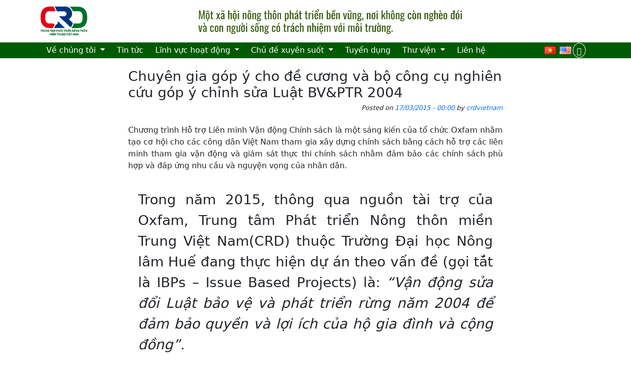

--- FILE ---
content_type: text/html; charset=UTF-8
request_url: https://backup.crdvietnam.org/vi/chuyen-gia-gop-y-cho-de-cuong-va-bo-cong-cu-nghien-cuu-gop-y-chinh-sua-luat-bvptr-2004/
body_size: 11103
content:
<!DOCTYPE html>
<html lang="vi">

<head>
	<meta charset="UTF-8">
	<meta name="viewport" content="width=device-width, initial-scale=1, shrink-to-fit=no">
		<title>Chuyên gia góp ý cho đề cương và bộ công cụ nghiên cứu góp ý chỉnh sửa Luật BV&#038;PTR 2004 &#8211; CRD Vietnam</title>
<meta name='robots' content='max-image-preview:large' />
	<style>img:is([sizes="auto" i], [sizes^="auto," i]) { contain-intrinsic-size: 3000px 1500px }</style>
	<link rel='dns-prefetch' href='//crdvietnam.org' />
<link rel="alternate" type="application/rss+xml" title="CRD Vietnam &raquo; Feed" href="https://crdvietnam.org/vi/feed/" />
<link rel="alternate" type="application/rss+xml" title="CRD Vietnam &raquo; Comments Feed" href="https://crdvietnam.org/vi/comments/feed/" />
<link rel="alternate" type="application/rss+xml" title="CRD Vietnam &raquo; Chuyên gia góp ý cho đề cương và bộ công cụ nghiên cứu góp ý chỉnh sửa Luật BV&#038;PTR 2004 Comments Feed" href="https://crdvietnam.org/vi/chuyen-gia-gop-y-cho-de-cuong-va-bo-cong-cu-nghien-cuu-gop-y-chinh-sua-luat-bvptr-2004/feed/" />
<script>
window._wpemojiSettings = {"baseUrl":"https:\/\/s.w.org\/images\/core\/emoji\/15.0.3\/72x72\/","ext":".png","svgUrl":"https:\/\/s.w.org\/images\/core\/emoji\/15.0.3\/svg\/","svgExt":".svg","source":{"concatemoji":"https:\/\/crdvietnam.org\/wp-includes\/js\/wp-emoji-release.min.js?ver=6.7.4"}};
/*! This file is auto-generated */
!function(i,n){var o,s,e;function c(e){try{var t={supportTests:e,timestamp:(new Date).valueOf()};sessionStorage.setItem(o,JSON.stringify(t))}catch(e){}}function p(e,t,n){e.clearRect(0,0,e.canvas.width,e.canvas.height),e.fillText(t,0,0);var t=new Uint32Array(e.getImageData(0,0,e.canvas.width,e.canvas.height).data),r=(e.clearRect(0,0,e.canvas.width,e.canvas.height),e.fillText(n,0,0),new Uint32Array(e.getImageData(0,0,e.canvas.width,e.canvas.height).data));return t.every(function(e,t){return e===r[t]})}function u(e,t,n){switch(t){case"flag":return n(e,"\ud83c\udff3\ufe0f\u200d\u26a7\ufe0f","\ud83c\udff3\ufe0f\u200b\u26a7\ufe0f")?!1:!n(e,"\ud83c\uddfa\ud83c\uddf3","\ud83c\uddfa\u200b\ud83c\uddf3")&&!n(e,"\ud83c\udff4\udb40\udc67\udb40\udc62\udb40\udc65\udb40\udc6e\udb40\udc67\udb40\udc7f","\ud83c\udff4\u200b\udb40\udc67\u200b\udb40\udc62\u200b\udb40\udc65\u200b\udb40\udc6e\u200b\udb40\udc67\u200b\udb40\udc7f");case"emoji":return!n(e,"\ud83d\udc26\u200d\u2b1b","\ud83d\udc26\u200b\u2b1b")}return!1}function f(e,t,n){var r="undefined"!=typeof WorkerGlobalScope&&self instanceof WorkerGlobalScope?new OffscreenCanvas(300,150):i.createElement("canvas"),a=r.getContext("2d",{willReadFrequently:!0}),o=(a.textBaseline="top",a.font="600 32px Arial",{});return e.forEach(function(e){o[e]=t(a,e,n)}),o}function t(e){var t=i.createElement("script");t.src=e,t.defer=!0,i.head.appendChild(t)}"undefined"!=typeof Promise&&(o="wpEmojiSettingsSupports",s=["flag","emoji"],n.supports={everything:!0,everythingExceptFlag:!0},e=new Promise(function(e){i.addEventListener("DOMContentLoaded",e,{once:!0})}),new Promise(function(t){var n=function(){try{var e=JSON.parse(sessionStorage.getItem(o));if("object"==typeof e&&"number"==typeof e.timestamp&&(new Date).valueOf()<e.timestamp+604800&&"object"==typeof e.supportTests)return e.supportTests}catch(e){}return null}();if(!n){if("undefined"!=typeof Worker&&"undefined"!=typeof OffscreenCanvas&&"undefined"!=typeof URL&&URL.createObjectURL&&"undefined"!=typeof Blob)try{var e="postMessage("+f.toString()+"("+[JSON.stringify(s),u.toString(),p.toString()].join(",")+"));",r=new Blob([e],{type:"text/javascript"}),a=new Worker(URL.createObjectURL(r),{name:"wpTestEmojiSupports"});return void(a.onmessage=function(e){c(n=e.data),a.terminate(),t(n)})}catch(e){}c(n=f(s,u,p))}t(n)}).then(function(e){for(var t in e)n.supports[t]=e[t],n.supports.everything=n.supports.everything&&n.supports[t],"flag"!==t&&(n.supports.everythingExceptFlag=n.supports.everythingExceptFlag&&n.supports[t]);n.supports.everythingExceptFlag=n.supports.everythingExceptFlag&&!n.supports.flag,n.DOMReady=!1,n.readyCallback=function(){n.DOMReady=!0}}).then(function(){return e}).then(function(){var e;n.supports.everything||(n.readyCallback(),(e=n.source||{}).concatemoji?t(e.concatemoji):e.wpemoji&&e.twemoji&&(t(e.twemoji),t(e.wpemoji)))}))}((window,document),window._wpemojiSettings);
</script>
<style id='wp-emoji-styles-inline-css'>

	img.wp-smiley, img.emoji {
		display: inline !important;
		border: none !important;
		box-shadow: none !important;
		height: 1em !important;
		width: 1em !important;
		margin: 0 0.07em !important;
		vertical-align: -0.1em !important;
		background: none !important;
		padding: 0 !important;
	}
</style>
<link rel='stylesheet' id='wp-components-css' href='https://crdvietnam.org/wp-includes/css/dist/components/style.min.css?ver=6.7.4' media='all' />
<link rel='stylesheet' id='wp-preferences-css' href='https://crdvietnam.org/wp-includes/css/dist/preferences/style.min.css?ver=6.7.4' media='all' />
<link rel='stylesheet' id='wp-block-editor-css' href='https://crdvietnam.org/wp-includes/css/dist/block-editor/style.min.css?ver=6.7.4' media='all' />
<link rel='stylesheet' id='wp-reusable-blocks-css' href='https://crdvietnam.org/wp-includes/css/dist/reusable-blocks/style.min.css?ver=6.7.4' media='all' />
<link rel='stylesheet' id='wp-patterns-css' href='https://crdvietnam.org/wp-includes/css/dist/patterns/style.min.css?ver=6.7.4' media='all' />
<link rel='stylesheet' id='wp-editor-css' href='https://crdvietnam.org/wp-includes/css/dist/editor/style.min.css?ver=6.7.4' media='all' />
<link rel='stylesheet' id='block-robo-gallery-style-css-css' href='https://crdvietnam.org/wp-content/plugins/robo-gallery/includes/extensions/block/dist/blocks.style.build.css?ver=3.2.11' media='all' />
<style id='classic-theme-styles-inline-css'>
/*! This file is auto-generated */
.wp-block-button__link{color:#fff;background-color:#32373c;border-radius:9999px;box-shadow:none;text-decoration:none;padding:calc(.667em + 2px) calc(1.333em + 2px);font-size:1.125em}.wp-block-file__button{background:#32373c;color:#fff;text-decoration:none}
</style>
<link rel='stylesheet' id='wpdm-fonticon-css' href='https://crdvietnam.org/wp-content/plugins/download-manager/assets/wpdm-iconfont/css/wpdm-icons.css?ver=6.7.4' media='all' />
<link rel='stylesheet' id='wpdm-front-css' href='https://crdvietnam.org/wp-content/plugins/download-manager/assets/css/front.min.css?ver=6.7.4' media='all' />
<link rel='stylesheet' id='ivory-search-styles-css' href='https://crdvietnam.org/wp-content/plugins/add-search-to-menu/public/css/ivory-search.min.css?ver=5.5' media='all' />
<link rel='stylesheet' id='style-css' href='https://crdvietnam.org/wp-content/themes/crd/style.css?ver=3.6.3' media='all' />
<link rel='stylesheet' id='main-css' href='https://crdvietnam.org/wp-content/themes/crd/build/main.css?ver=3.6.3' media='all' />
<script src="https://crdvietnam.org/wp-includes/js/jquery/jquery.min.js?ver=3.7.1" id="jquery-core-js"></script>
<script src="https://crdvietnam.org/wp-includes/js/jquery/jquery-migrate.min.js?ver=3.4.1" id="jquery-migrate-js"></script>
<script src="https://crdvietnam.org/wp-content/plugins/download-manager/assets/js/wpdm.min.js?ver=6.7.4" id="wpdm-frontend-js-js"></script>
<script id="wpdm-frontjs-js-extra">
var wpdm_url = {"home":"https:\/\/crdvietnam.org\/","site":"https:\/\/crdvietnam.org\/","ajax":"https:\/\/crdvietnam.org\/wp-admin\/admin-ajax.php"};
var wpdm_js = {"spinner":"<i class=\"wpdm-icon wpdm-sun wpdm-spin\"><\/i>","client_id":"62432d575829eb4e9447e0a4a567842c"};
var wpdm_strings = {"pass_var":"Password Verified!","pass_var_q":"Please click following button to start download.","start_dl":"Start Download"};
</script>
<script src="https://crdvietnam.org/wp-content/plugins/download-manager/assets/js/front.min.js?ver=3.3.19" id="wpdm-frontjs-js"></script>
<link rel="https://api.w.org/" href="https://crdvietnam.org/wp-json/" /><link rel="alternate" title="JSON" type="application/json" href="https://crdvietnam.org/wp-json/wp/v2/posts/314" /><link rel="EditURI" type="application/rsd+xml" title="RSD" href="https://crdvietnam.org/xmlrpc.php?rsd" />
<meta name="generator" content="WordPress 6.7.4" />
<link rel="canonical" href="https://crdvietnam.org/vi/chuyen-gia-gop-y-cho-de-cuong-va-bo-cong-cu-nghien-cuu-gop-y-chinh-sua-luat-bvptr-2004/" />
<link rel='shortlink' href='https://crdvietnam.org/?p=314' />
<link rel="alternate" title="oEmbed (JSON)" type="application/json+oembed" href="https://crdvietnam.org/wp-json/oembed/1.0/embed?url=https%3A%2F%2Fcrdvietnam.org%2Fvi%2Fchuyen-gia-gop-y-cho-de-cuong-va-bo-cong-cu-nghien-cuu-gop-y-chinh-sua-luat-bvptr-2004%2F" />
<link rel="alternate" title="oEmbed (XML)" type="text/xml+oembed" href="https://crdvietnam.org/wp-json/oembed/1.0/embed?url=https%3A%2F%2Fcrdvietnam.org%2Fvi%2Fchuyen-gia-gop-y-cho-de-cuong-va-bo-cong-cu-nghien-cuu-gop-y-chinh-sua-luat-bvptr-2004%2F&#038;format=xml" />
<meta name="generator" content="WordPress Download Manager 3.3.19" />
                <style>
        /* WPDM Link Template Styles */        </style>
                <style>

            :root {
                --color-primary: #4a8eff;
                --color-primary-rgb: 74, 142, 255;
                --color-primary-hover: #5998ff;
                --color-primary-active: #3281ff;
                --color-secondary: #6c757d;
                --color-secondary-rgb: 108, 117, 125;
                --color-secondary-hover: #6c757d;
                --color-secondary-active: #6c757d;
                --color-success: #018e11;
                --color-success-rgb: 1, 142, 17;
                --color-success-hover: #0aad01;
                --color-success-active: #0c8c01;
                --color-info: #2CA8FF;
                --color-info-rgb: 44, 168, 255;
                --color-info-hover: #2CA8FF;
                --color-info-active: #2CA8FF;
                --color-warning: #FFB236;
                --color-warning-rgb: 255, 178, 54;
                --color-warning-hover: #FFB236;
                --color-warning-active: #FFB236;
                --color-danger: #ff5062;
                --color-danger-rgb: 255, 80, 98;
                --color-danger-hover: #ff5062;
                --color-danger-active: #ff5062;
                --color-green: #30b570;
                --color-blue: #0073ff;
                --color-purple: #8557D3;
                --color-red: #ff5062;
                --color-muted: rgba(69, 89, 122, 0.6);
                --wpdm-font: "Sen", -apple-system, BlinkMacSystemFont, "Segoe UI", Roboto, Helvetica, Arial, sans-serif, "Apple Color Emoji", "Segoe UI Emoji", "Segoe UI Symbol";
            }

            .wpdm-download-link.btn.btn-primary {
                border-radius: 4px;
            }


        </style>
        			<style type="text/css">
					.is-form-id-4363 .is-search-submit:focus,
			.is-form-id-4363 .is-search-submit:hover,
			.is-form-id-4363 .is-search-submit,
            .is-form-id-4363 .is-search-icon {
			color: #1e73be !important;            background-color: #1e73be !important;            border-color: #1e73be !important;			}
                        	.is-form-id-4363 .is-search-submit path {
					fill: #1e73be !important;            	}
            			.is-form-id-4363 .is-search-input::-webkit-input-placeholder {
			    color: #1fad00 !important;
			}
			.is-form-id-4363 .is-search-input:-moz-placeholder {
			    color: #1fad00 !important;
			    opacity: 1;
			}
			.is-form-id-4363 .is-search-input::-moz-placeholder {
			    color: #1fad00 !important;
			    opacity: 1;
			}
			.is-form-id-4363 .is-search-input:-ms-input-placeholder {
			    color: #1fad00 !important;
			}
                        			.is-form-style-1.is-form-id-4363 .is-search-input:focus,
			.is-form-style-1.is-form-id-4363 .is-search-input:hover,
			.is-form-style-1.is-form-id-4363 .is-search-input,
			.is-form-style-2.is-form-id-4363 .is-search-input:focus,
			.is-form-style-2.is-form-id-4363 .is-search-input:hover,
			.is-form-style-2.is-form-id-4363 .is-search-input,
			.is-form-style-3.is-form-id-4363 .is-search-input:focus,
			.is-form-style-3.is-form-id-4363 .is-search-input:hover,
			.is-form-style-3.is-form-id-4363 .is-search-input,
			.is-form-id-4363 .is-search-input:focus,
			.is-form-id-4363 .is-search-input:hover,
			.is-form-id-4363 .is-search-input {
                                color: #1fad00 !important;                                border-color: #1fad00 !important;                                background-color: #ffffff !important;			}
                        			</style>
		</head>


<body class="post-template-default single single-post postid-314 single-format-standard crd">

	
	<a href="#main" class="visually-hidden-focusable">Skip to main content</a>

	<div id="wrapper">
		<header>
			<div class="container">
				<div class="logo-banner">
					
				<a class="navbar-brand" href="https://crdvietnam.org/vi/trang-chu" title="CRD Vietnam" rel="home">
											<img src="https://crdvietnam.org/wp-content/uploads/2018/12/crd-logo-vi.png" alt="CRD Vietnam" />
						<!-- <img src="https://crdvietnam.org/wp-content/uploads/2018/12/crd-logo-vi.png" alt="CRD Vietnam" /> -->
									</a>
									<div class="banner">
						<img src="https://crdvietnam.org/wp-content/uploads/2025/08/Untitled-1-1.png" alt="CRD Vietnam" />
					</div>
				
				</div>
			</div>
				<nav id="header" class="navbar navbar-expand-lg navbar-dark">



			<div class="container">
					<button class="navbar-toggler" type="button" data-bs-toggle="collapse" data-bs-target="#navbar" aria-controls="navbar" aria-expanded="false" aria-label="Toggle navigation">
						<span class="navbar-toggler-icon"></span>
					</button>
					<ul class="crd-lang-switcher mobile">
							<li class="lang-item lang-item-2 lang-item-vi current-lang lang-item-first"><a  lang="vi" hreflang="vi" href="https://crdvietnam.org/vi/chuyen-gia-gop-y-cho-de-cuong-va-bo-cong-cu-nghien-cuu-gop-y-chinh-sua-luat-bvptr-2004/"><img src="[data-uri]" alt="Tiếng Việt" width="16" height="11" style="width: 16px; height: 11px;" /></a></li>
	<li class="lang-item lang-item-5 lang-item-en no-translation"><a  lang="en-US" hreflang="en-US" href="https://crdvietnam.org/en/home/"><img src="[data-uri]" alt="English" width="16" height="11" style="width: 16px; height: 11px;" /></a></li>
					</ul>

					<div id="navbar" class="collapse navbar-collapse">
						<ul id="menu-main-menu" class="navbar-nav me-auto"><li itemscope="itemscope" itemtype="https://www.schema.org/SiteNavigationElement" id="menu-item-1651" class="menu-item menu-item-type-post_type menu-item-object-page menu-item-has-children nav-item menu-item-1651 dropdown"><a title="Về chúng tôi" role="menuitem" href="#" data-bs-toggle="dropdown" class="nav-link dropdown-toggle" aria-expanded="false">Về chúng tôi <span class="caret"></span></a><ul role="menu" class="dropdown-menu"><li itemscope="itemscope" itemtype="https://www.schema.org/SiteNavigationElement" id="menu-item-947" class="menu-item menu-item-type-post_type menu-item-object-page menu-item-947"><a title="Giới thiệu" role="menuitem" href="https://crdvietnam.org/vi/gioi-thieu/" class="dropdown-item">Giới thiệu</a></li>
<li itemscope="itemscope" itemtype="https://www.schema.org/SiteNavigationElement" id="menu-item-982" class="menu-item menu-item-type-post_type menu-item-object-page menu-item-982"><a title="Cơ cấu tổ chức" role="menuitem" href="https://crdvietnam.org/vi/gioi-thieu/co-cau-to-chuc/" class="dropdown-item">Cơ cấu tổ chức</a></li>
<li itemscope="itemscope" itemtype="https://www.schema.org/SiteNavigationElement" id="menu-item-981" class="menu-item menu-item-type-post_type menu-item-object-page menu-item-981"><a title="Nhân sự" role="menuitem" href="https://crdvietnam.org/vi/gioi-thieu/nhan-su/" class="dropdown-item">Nhân sự</a></li>
<li itemscope="itemscope" itemtype="https://www.schema.org/SiteNavigationElement" id="menu-item-1654" class="menu-item menu-item-type-post_type menu-item-object-page menu-item-1654"><a title="Bản đồ vùng dự án" role="menuitem" href="https://crdvietnam.org/vi/gioi-thieu/ban-do-vung-du-an/" class="dropdown-item">Bản đồ vùng dự án</a></li>
</ul>
</li>
<li itemscope="itemscope" itemtype="https://www.schema.org/SiteNavigationElement" id="menu-item-4358" class="menu-item menu-item-type-taxonomy menu-item-object-category nav-item menu-item-4358"><a title="Tin tức" role="menuitem" href="https://crdvietnam.org/vi/category/tin-tuc/" class="nav-link">Tin tức</a></li>
<li itemscope="itemscope" itemtype="https://www.schema.org/SiteNavigationElement" id="menu-item-949" class="menu-item menu-item-type-custom menu-item-object-custom menu-item-has-children nav-item menu-item-949 dropdown"><a title="Lĩnh vực hoạt động" role="menuitem" href="#" data-bs-toggle="dropdown" class="nav-link dropdown-toggle" aria-expanded="false">Lĩnh vực hoạt động <span class="caret"></span></a><ul role="menu" class="dropdown-menu"><li itemscope="itemscope" itemtype="https://www.schema.org/SiteNavigationElement" id="menu-item-952" class="menu-item menu-item-type-taxonomy menu-item-object-category menu-item-952"><a title="Quản trị tài nguyên thiên nhiên và bảo tồn đa dạng sinh học" role="menuitem" href="https://crdvietnam.org/vi/category/linh-vuc-hoat-dong/quan-ly-tai-nguyen-va-bao-ton-da-dang-sinh-hoc/" class="dropdown-item">Quản trị tài nguyên thiên nhiên và bảo tồn đa dạng sinh học</a></li>
<li itemscope="itemscope" itemtype="https://www.schema.org/SiteNavigationElement" id="menu-item-953" class="menu-item menu-item-type-taxonomy menu-item-object-category menu-item-953"><a title="Phát triển sinh kế bền vững" role="menuitem" href="https://crdvietnam.org/vi/category/linh-vuc-hoat-dong/sinh-ke-ben-vung/" class="dropdown-item">Phát triển sinh kế bền vững</a></li>
<li itemscope="itemscope" itemtype="https://www.schema.org/SiteNavigationElement" id="menu-item-950" class="menu-item menu-item-type-taxonomy menu-item-object-category menu-item-950"><a title="Quản lý RRTT và thích ứng với BĐKH" role="menuitem" href="https://crdvietnam.org/vi/category/linh-vuc-hoat-dong/quan-ly-rui-ro-thien-tai-va-thich-ung-voi-bien-doi-khi-hau/" class="dropdown-item">Quản lý RRTT và thích ứng với BĐKH</a></li>
<li itemscope="itemscope" itemtype="https://www.schema.org/SiteNavigationElement" id="menu-item-5734" class="menu-item menu-item-type-taxonomy menu-item-object-category menu-item-5734"><a title="Chia sẻ tri thức và sáng tạo" role="menuitem" href="https://crdvietnam.org/vi/category/linh-vuc-hoat-dong/chia-se-tri-thuc-va-sang-tao/" class="dropdown-item">Chia sẻ tri thức và sáng tạo</a></li>
</ul>
</li>
<li itemscope="itemscope" itemtype="https://www.schema.org/SiteNavigationElement" id="menu-item-1468" class="menu-item menu-item-type-custom menu-item-object-custom menu-item-has-children nav-item menu-item-1468 dropdown"><a title="Chủ đề xuyên suốt" role="menuitem" href="#" data-bs-toggle="dropdown" class="nav-link dropdown-toggle" aria-expanded="false">Chủ đề xuyên suốt <span class="caret"></span></a><ul role="menu" class="dropdown-menu"><li itemscope="itemscope" itemtype="https://www.schema.org/SiteNavigationElement" id="menu-item-951" class="menu-item menu-item-type-taxonomy menu-item-object-category menu-item-951"><a title="Quản trị tốt" role="menuitem" href="https://crdvietnam.org/vi/category/quan-tri-tot/nong-thon-moi/" class="dropdown-item">Quản trị tốt</a></li>
<li itemscope="itemscope" itemtype="https://www.schema.org/SiteNavigationElement" id="menu-item-1656" class="menu-item menu-item-type-taxonomy menu-item-object-category menu-item-1656"><a title="Giới" role="menuitem" href="https://crdvietnam.org/vi/category/quan-tri-tot/binh-dang-gioi/" class="dropdown-item">Giới</a></li>
<li itemscope="itemscope" itemtype="https://www.schema.org/SiteNavigationElement" id="menu-item-1657" class="menu-item menu-item-type-taxonomy menu-item-object-category menu-item-1657"><a title="Bảo vệ trẻ em" role="menuitem" href="https://crdvietnam.org/vi/category/quan-tri-tot/quyen-tre-em/" class="dropdown-item">Bảo vệ trẻ em</a></li>
<li itemscope="itemscope" itemtype="https://www.schema.org/SiteNavigationElement" id="menu-item-2618" class="menu-item menu-item-type-post_type menu-item-object-page menu-item-2618"><a title="Văn hóa truyền thống" role="menuitem" href="https://crdvietnam.org/vi/?page_id=2616" class="dropdown-item">Văn hóa truyền thống</a></li>
</ul>
</li>
<li itemscope="itemscope" itemtype="https://www.schema.org/SiteNavigationElement" id="menu-item-959" class="menu-item menu-item-type-taxonomy menu-item-object-category current-post-ancestor current-menu-parent current-post-parent nav-item menu-item-959"><a aria-current="page" title="Tuyển dụng" role="menuitem" href="https://crdvietnam.org/vi/category/tuyen-dung/" class="nav-link">Tuyển dụng</a></li>
<li itemscope="itemscope" itemtype="https://www.schema.org/SiteNavigationElement" id="menu-item-5679" class="menu-item menu-item-type-taxonomy menu-item-object-category menu-item-has-children nav-item menu-item-5679 dropdown"><a title="Thư viện" role="menuitem" href="#" data-bs-toggle="dropdown" class="nav-link dropdown-toggle" aria-expanded="false">Thư viện <span class="caret"></span></a><ul role="menu" class="dropdown-menu"><li itemscope="itemscope" itemtype="https://www.schema.org/SiteNavigationElement" id="menu-item-5735" class="menu-item menu-item-type-taxonomy menu-item-object-category menu-item-5735"><a title="Album ảnh" role="menuitem" href="https://crdvietnam.org/vi/category/thu-vien/thu-vien-anh/" class="dropdown-item">Album ảnh</a></li>
<li itemscope="itemscope" itemtype="https://www.schema.org/SiteNavigationElement" id="menu-item-5736" class="menu-item menu-item-type-taxonomy menu-item-object-category menu-item-5736"><a title="Album video" role="menuitem" href="https://crdvietnam.org/vi/category/thu-vien/thu-vien-phim/" class="dropdown-item">Album video</a></li>
<li itemscope="itemscope" itemtype="https://www.schema.org/SiteNavigationElement" id="menu-item-4408" class="menu-item menu-item-type-taxonomy menu-item-object-wpdmcategory menu-item-4408"><a title="Tài liệu" role="menuitem" href="https://crdvietnam.org/vi/download-category/tai-lieu/" class="dropdown-item">Tài liệu</a></li>
<li itemscope="itemscope" itemtype="https://www.schema.org/SiteNavigationElement" id="menu-item-5737" class="menu-item menu-item-type-taxonomy menu-item-object-category menu-item-5737"><a title="Câu chuyện điển hình" role="menuitem" href="https://crdvietnam.org/vi/category/cau-chuyen-dien-hinh/" class="dropdown-item">Câu chuyện điển hình</a></li>
<li itemscope="itemscope" itemtype="https://www.schema.org/SiteNavigationElement" id="menu-item-4455" class="menu-item menu-item-type-custom menu-item-object-custom menu-item-4455"><a title="Khóa học trực tuyến" role="menuitem" target="_blank" href="https://crd-elearning.org/" class="dropdown-item">Khóa học trực tuyến</a></li>
</ul>
</li>
<li itemscope="itemscope" itemtype="https://www.schema.org/SiteNavigationElement" id="menu-item-5680" class="menu-item menu-item-type-post_type menu-item-object-page nav-item menu-item-5680"><a title="Liên hệ" role="menuitem" href="https://crdvietnam.org/vi/lien-he/" class="nav-link">Liên hệ</a></li>
</ul>						<ul class="crd-lang-switcher">
								<li class="lang-item lang-item-2 lang-item-vi current-lang lang-item-first"><a  lang="vi" hreflang="vi" href="https://crdvietnam.org/vi/chuyen-gia-gop-y-cho-de-cuong-va-bo-cong-cu-nghien-cuu-gop-y-chinh-sua-luat-bvptr-2004/"><img src="[data-uri]" alt="Tiếng Việt" width="16" height="11" style="width: 16px; height: 11px;" /></a></li>
	<li class="lang-item lang-item-5 lang-item-en no-translation"><a  lang="en-US" hreflang="en-US" href="https://crdvietnam.org/en/home/"><img src="[data-uri]" alt="English" width="16" height="11" style="width: 16px; height: 11px;" /></a></li>
						</ul>
													<div class="navbar-search-wrapper">
								<button class="navbar-search-toggle-button" id="toggle-header-search-form-btn"><i class="bi bi-search"></i></button>
								<form id="header-search-form" class="search-form my-lg-0 d-block d-lg-none" role="search" method="get" action="https://crdvietnam.org">
									<div class="input-group">
										<input type="text" name="s" class="form-control" placeholder="Search" title="Search" />
										<button type="submit" name="submit" class="btn btn-outline-secondary"><i class="bi bi-search"></i></button>
									</div>
								</form>
							</div>
											</div><!-- /.navbar-collapse -->
			</div><!-- /.container -->
				</nav><!-- /#header -->
		</header>

		<main id="main"  >

			
<article id="post-314" class="container post-314 post type-post status-publish format-standard hentry category-tuyen-dung">
	<div class="entry-header" style="--bg-url: url('https://placehold.co/1296x320/EEE/31343C')">
	    		<h1 class="entry-title" >Chuyên gia góp ý cho đề cương và bộ công cụ nghiên cứu góp ý chỉnh sửa Luật BV&#038;PTR 2004</h1>
	    					<div class="entry-meta">
			<span class="sep">Posted on </span><a href="https://crdvietnam.org/vi/chuyen-gia-gop-y-cho-de-cuong-va-bo-cong-cu-nghien-cuu-gop-y-chinh-sua-luat-bvptr-2004/" title="17/03/2015 - 00:00" rel="bookmark">17/03/2015 - 00:00</a><span class="by-author"> <span class="sep"> by </span> <span class="author-meta vcard"><a class="url fn n" href="https://crdvietnam.org/vi/author/crdvietnam/" title="View all posts by crdvietnam" rel="author">crdvietnam</a></span></span>			</div><!-- /.entry-meta -->
				</div><!-- /.entry-header -->
	<div class="entry-content">
		<p style="text-align: justify;">Chương trình Hỗ trợ Liên minh Vận động Chính sách là một sáng kiến của tổ chức Oxfam nhằm tạo cơ hội cho các công dân Việt Nam tham gia xây dựng chính sách bằng cách hỗ trợ các liên minh tham gia vận động và giám sát thực thi chính sách nhằm đảm bảo các chính sách phù hợp và đáp ứng nhu cầu và nguyện vọng của nhân dân.</p>
<div class="page-title">
<p style="text-align: justify;">Trong năm 2015, thông qua nguồn tài trợ của Oxfam, Trung tâm Phát triển Nông thôn miền Trung Việt Nam(CRD) thuộc Trường Đại học Nông lâm Huế đang thực hiện dự án theo vấn đề (gọi tắt là IBPs – Issue Based Projects) là: <em>“Vận động sửa đổi Luật bảo vệ và phát triển rừng năm 2004 để đảm bảo quyền và lợi ích của hộ gia đình và cộng đồng”</em>.</p>
<p style="text-align: justify;">CRD cần tuyển 01 chuyên gia góp ý và phản biện cho đề cương và bộ công cụ nghiên cứu cho hoạt động nghiên cứu: <em><strong>“Góp ý, sửa đổi Luật bảo vệ bảo vệ và phát triển rừng năm 2004″ </strong></em></p>
<p>Thời gian thực hiện: tháng 04 năm 2015</p>
<p>Số lượng người cần tuyển: 01 chuyên gia</p>
<p><strong>Yêu cầu về chuyên môn</strong></p>
<ul>
<li>Tối thiểu là tốt nghiệp đại học về các ngành: Lâm nghiệp, Quản lý tài nguyên rừng và môi trường, phát triển.</li>
<li>Có phương pháp tiếp cận và làm việc tốt, hợp lý, khoa học, nhất là khi làm việc với cán bộ địa phương</li>
<li>Có hiểu biết về luật, các chính sách và chủ trương của nhà nước liên quan đến rừng và đất lâm nghiệp</li>
<li>Có ít nhất 1 năm kinh nghiệm trong nghiên cứu chính sách lâm nghiệp.</li>
</ul>
<p>Những cá nhân quan tâm xin vui lòng gửi hồ sơ theo địa chỉ: Phan Trọng Trí – Cán bộ chương trình. Email: <a href="mailto:tript@crdvietnam.org">tript@crdvietnam.org</a>. Hạn cuối nộp hồ sơ là ngày 25/03/2015.<br />
<span class="text_noidung">Hồ sơ sẽ không được hoàn trả. Chỉ các chuyên gia được lựa chọn vào danh sách phỏng vấn mới được gọi.</span><br />
Click vào các file <a href="http://crdvietnam.orgvietnam/wp-content/uploads/2015/04/TOR-gop-y-de-cuong-04.2015.doc">đính kèm</a> để biết thêm chi tiết:</p>
</div>
	</div><!-- /.entry-content -->

	

	<footer class="entry-meta">
		<div class="post-taxonomies">
		Category: <a href="https://crdvietnam.org/vi/category/tuyen-dung/" rel="category tag">Tuyển dụng</a>		</div>
			</footer><!-- /.entry-meta -->
	<hr style="max-width:800px; margin-left:auto; margin-right:auto; padding-right: calc(var(--bs-gutter-x) * .5); padding-left: calc(var(--bs-gutter-x) * .5);">
</article><!-- /#post-314 -->
	<div class="container">
		<div class="posts-related-wrapper">
			<h3>
				Bài viết liên quan			</h3>
			<div class="posts-related posts-list">
									<div class="g-col-4">
						<div class="post-thumbnail"><a class="post-title" href="https://crdvietnam.org/vi/thong-bao-tuyen-dung-dieu-phoi-vien-du-an-crd/" rel="bookmark" title="THÔNG BÁO TUYỂN DỤNG – ĐIỀU PHỐI VIÊN DỰ ÁN (CRD)"><img width="420" height="280" src="https://crdvietnam.org/wp-content/uploads/2026/01/615193729_1307161604784694_8423245102131693512_n-420x280.jpg" class="attachment-post-list-item-thumbnail size-post-list-item-thumbnail wp-post-image" alt="" decoding="async" loading="lazy" /></a></div>						<a class="post-title" href="https://crdvietnam.org/vi/thong-bao-tuyen-dung-dieu-phoi-vien-du-an-crd/" rel="bookmark" title="THÔNG BÁO TUYỂN DỤNG – ĐIỀU PHỐI VIÊN DỰ ÁN (CRD)">THÔNG BÁO TUYỂN DỤNG – ĐIỀU PHỐI VIÊN DỰ ÁN (CRD)</a>
						<p>Trung tâm Phát triển Nông thôn miền Trung (CRD) – Trường ĐH Nông Lâm, ĐH Huế tuyển 01 Điều phối viên dự án làm việc trong các lĩnh vực môi trường, bảo tồn đa dạng sinh học, sinh kế bền vững và thích ứng biến đổi khí hậu. Yêu cầu: Thạc sĩ trở lên, tối [&hellip;]</p>
					</div>
									<div class="g-col-4">
						<div class="post-thumbnail"><a class="post-title" href="https://crdvietnam.org/vi/tuyen-tu-van-ho-tro-lap-ho-so-dang-ky-san-pham-ocop-tu-cay-duoc-lieu/" rel="bookmark" title="Tuyển Tư vấn Hỗ trợ lập hồ sơ đăng ký sản phẩm OCOP từ cây dược liệu"><img width="420" height="280" src="https://crdvietnam.org/wp-content/uploads/2025/08/admin-ajax.php_-420x280.png" class="attachment-post-list-item-thumbnail size-post-list-item-thumbnail wp-post-image" alt="" decoding="async" loading="lazy" /></a></div>						<a class="post-title" href="https://crdvietnam.org/vi/tuyen-tu-van-ho-tro-lap-ho-so-dang-ky-san-pham-ocop-tu-cay-duoc-lieu/" rel="bookmark" title="Tuyển Tư vấn Hỗ trợ lập hồ sơ đăng ký sản phẩm OCOP từ cây dược liệu">Tuyển Tư vấn Hỗ trợ lập hồ sơ đăng ký sản phẩm OCOP từ cây dược liệu</a>
						<p>Thời gian thực hiện: Từ 25/12/2025 &#8211; 25/01/2026 Địa điểm thực hiện: Tư vấn chủ động địa điểm làm việc Thời gian nộp hồ sơ: Từ 15/12 &#8211; 24/12/2025 1.    GIỚI THIỆU Trung tâm phát triển Nông thôn miền Trung (CRD) tiếp nhận và triển khai thực hiện dự án “Thúc đẩy bảo tồn cây [&hellip;]</p>
					</div>
									<div class="g-col-4">
						<div class="post-thumbnail"><a class="post-title" href="https://crdvietnam.org/vi/tu-van-tap-huan-ky-thuat-thu-hoach-so-che-che-bien-va-dong-goi-san-pham-va-ho-tro-ky-thuat-cho-to-hop-tac-trong-qua-trinh-san-xuat-tra-tu-cay-duoc-lieu/" rel="bookmark" title="Tư vấn Tập huấn kỹ thuật thu hoạch, sơ chế, chế biến và đóng gói sản phẩm và Hỗ trợ kỹ thuật cho tổ hợp tác trong quá trình sản xuất trà từ cây dược liệu"><img width="420" height="280" src="https://crdvietnam.org/wp-content/uploads/2025/08/admin-ajax.php_-420x280.png" class="attachment-post-list-item-thumbnail size-post-list-item-thumbnail wp-post-image" alt="" decoding="async" loading="lazy" /></a></div>						<a class="post-title" href="https://crdvietnam.org/vi/tu-van-tap-huan-ky-thuat-thu-hoach-so-che-che-bien-va-dong-goi-san-pham-va-ho-tro-ky-thuat-cho-to-hop-tac-trong-qua-trinh-san-xuat-tra-tu-cay-duoc-lieu/" rel="bookmark" title="Tư vấn Tập huấn kỹ thuật thu hoạch, sơ chế, chế biến và đóng gói sản phẩm và Hỗ trợ kỹ thuật cho tổ hợp tác trong quá trình sản xuất trà từ cây dược liệu">Tư vấn Tập huấn kỹ thuật thu hoạch, sơ chế, chế biến và đóng gói sản phẩm và Hỗ trợ kỹ thuật cho tổ hợp tác trong quá trình sản xuất trà từ cây dược liệu</a>
						<p>ĐIỀU KHOẢN THAM CHIẾU Địa điểm thực hiện:  xã A Lưới 1, thành phố Huế Thời gian thực hiện: Từ 25/9 &#8211; 31/12/2025 Thời gian nộp hồ sơ Từ 17/9 &#8211; 24/9/2025 1. GIỚI THIỆU Trung tâm phát triển Nông thôn miền Trung (CRD) tiếp nhận và triển khai thực hiện dự án “Thúc đẩy [&hellip;]</p>
					</div>
									<div class="g-col-4">
						<div class="post-thumbnail"><a class="post-title" href="https://crdvietnam.org/vi/tuyen-can-bo-giam-sat-hien-truong-field-coordinator-fc-khao-sat-su-dung-phan-bon-toi-uu-va-cai-tao-dinh-duong-dat-trong-cac-vuon-ca-phe-cua-nong-ho-tai-tinh-lam-dong/" rel="bookmark" title="Tuyển cán bộ giám sát hiện trường (Field Coordinator-FC) khảo sát “Sử dụng phân bón tối ưu và cải tạo dinh dưỡng đất trong các vườn cà phê của nông hộ tại tỉnh Lâm Đồng”."><img width="420" height="280" src="https://crdvietnam.org/wp-content/uploads/2025/08/admin-ajax.php_-420x280.png" class="attachment-post-list-item-thumbnail size-post-list-item-thumbnail wp-post-image" alt="" decoding="async" loading="lazy" /></a></div>						<a class="post-title" href="https://crdvietnam.org/vi/tuyen-can-bo-giam-sat-hien-truong-field-coordinator-fc-khao-sat-su-dung-phan-bon-toi-uu-va-cai-tao-dinh-duong-dat-trong-cac-vuon-ca-phe-cua-nong-ho-tai-tinh-lam-dong/" rel="bookmark" title="Tuyển cán bộ giám sát hiện trường (Field Coordinator-FC) khảo sát “Sử dụng phân bón tối ưu và cải tạo dinh dưỡng đất trong các vườn cà phê của nông hộ tại tỉnh Lâm Đồng”.">Tuyển cán bộ giám sát hiện trường (Field Coordinator-FC) khảo sát “Sử dụng phân bón tối ưu và cải tạo dinh dưỡng đất trong các vườn cà phê của nông hộ tại tỉnh Lâm Đồng”.</a>
						<p>Giới thiệu Trung tâm Phát triển Nông thôn miền Trung (CRD), Trường Đại học Nông Lâm, Đại học Huế đang phối hợp với Công ty TNHH Doanh nghiệp xã hội iNetZero và Công ty Enveritas để thực hiện khảo sát “Sử dụng phân bón tối ưu và cải tạo dinh dưỡng đất trong các vườn [&hellip;]</p>
					</div>
									<div class="g-col-4">
						<div class="post-thumbnail"><a class="post-title" href="https://crdvietnam.org/vi/tu-van-xay-dung-van-ban-huong-dan-ve-phong-chong-gian-lan-va-tham-nhung/" rel="bookmark" title="Tư vấn xây dựng văn bản hướng dẫn về: “Phòng chống gian lận và tham nhũng”"><img width="420" height="280" src="https://crdvietnam.org/wp-content/uploads/2025/08/admin-ajax.php_-420x280.png" class="attachment-post-list-item-thumbnail size-post-list-item-thumbnail wp-post-image" alt="" decoding="async" loading="lazy" /></a></div>						<a class="post-title" href="https://crdvietnam.org/vi/tu-van-xay-dung-van-ban-huong-dan-ve-phong-chong-gian-lan-va-tham-nhung/" rel="bookmark" title="Tư vấn xây dựng văn bản hướng dẫn về: “Phòng chống gian lận và tham nhũng”">Tư vấn xây dựng văn bản hướng dẫn về: “Phòng chống gian lận và tham nhũng”</a>
						<p>1.    GIỚI THIỆU Trung tâm Phát triển Nông thôn miền Trung (CRD), Trường Đại học Nông Lâm, Đại học Huế đang hợp tác với Tổ chức Quốc tế về Bảo tồn Thiên nhiên Việt Nam (WWF-Việt Nam) thực hiện dự án “Tăng cường vai trò cộng đồng và các tổ chức xã hội trong công [&hellip;]</p>
					</div>
									<div class="g-col-4">
						<div class="post-thumbnail"><a class="post-title" href="https://crdvietnam.org/vi/tuyen-can-bo-quan-ly-chat-luong-khao-sat-phat-trien-ca-phe-ben-vung-tai-viet-nam-2/" rel="bookmark" title="Tuyển Cán bộ quản lý chất lượng khảo sát “Phát triển cà phê bền vững tại Việt Nam”."><img width="420" height="280" src="https://crdvietnam.org/wp-content/uploads/2025/08/admin-ajax.php_-420x280.png" class="attachment-post-list-item-thumbnail size-post-list-item-thumbnail wp-post-image" alt="" decoding="async" loading="lazy" /></a></div>						<a class="post-title" href="https://crdvietnam.org/vi/tuyen-can-bo-quan-ly-chat-luong-khao-sat-phat-trien-ca-phe-ben-vung-tai-viet-nam-2/" rel="bookmark" title="Tuyển Cán bộ quản lý chất lượng khảo sát “Phát triển cà phê bền vững tại Việt Nam”.">Tuyển Cán bộ quản lý chất lượng khảo sát “Phát triển cà phê bền vững tại Việt Nam”.</a>
						<p>Giới thiệu Trung tâm Phát triển Nông thôn miền Trung (CRD), Trường Đại học Nông Lâm, Đại học Huế đang phối hợp vớiCông ty TNHH Doanh nghiệp xã hội iNetZero và Công ty Enveritas để thực hiện khảo sát “Phát triển cà phê bền vững tại Việt Nam”. Mục tiêu của khảo sát là Đánh giá hiện [&hellip;]</p>
					</div>
							</div>
		</div><!-- /.posts-related-wrapper -->

	</div>
</main><!-- /#main -->
<footer id="footer" style="--background-image-item: url(https://crdvietnam.org/wp-content/themes/crd/imgs/footer-bg-item.png);">
	<div class="container">
		<div class="site-infos">
			<div class="site-infos-col-1">
				<!-- logo -->
				<a href="https://crdvietnam.org/vi/trang-chu">
										<img height=70 src="https://crdvietnam.org/wp-content/uploads/2018/12/crd-logo-vi.png"" alt="">
				</a>
				<!-- blogdescription -->
				<p><b>Trung tâm Phát triển Nông thôn miền Trung Việt Nam</b></p>
				<!-- Address -->
								<p>Địa chỉ: <b>102 Phùng Hưng, Phường Đông Ba, Quận Phú Xuân, Thành phố Huế</b></p>
				<!-- Phone -->
								<p>Số điện thoại:  <b>(0234)3 529 749</b></p>
				<!-- Email -->
								<p>Email:  <b>office@crdvietnam.org</b></p>
				<!-- Website -->
				<p>Website:  <b>https://crdvietnam.org</b></p>


			</div>
			<div class=" site-infos-col-2">
					<div class="menu-footer-menu-01-vi-container"><ul class="menu"><li id="menu-item-5711" class="menu-item menu-item-type-taxonomy menu-item-object-category menu-item-has-children menu-item-5711"><a href="https://crdvietnam.org/vi/category/linh-vuc-hoat-dong/">Lĩnh vực hoạt động</a>
<ul class="sub-menu">
	<li id="menu-item-5715" class="menu-item menu-item-type-taxonomy menu-item-object-category menu-item-5715"><a href="https://crdvietnam.org/vi/category/linh-vuc-hoat-dong/quan-ly-tai-nguyen-va-bao-ton-da-dang-sinh-hoc/">Quản trị tài nguyên thiên nhiên và bảo tồn đa dạng sinh học</a></li>
	<li id="menu-item-5713" class="menu-item menu-item-type-taxonomy menu-item-object-category menu-item-5713"><a href="https://crdvietnam.org/vi/category/linh-vuc-hoat-dong/sinh-ke-ben-vung/">Phát triển sinh kế bền vững</a></li>
	<li id="menu-item-5714" class="menu-item menu-item-type-taxonomy menu-item-object-category menu-item-5714"><a href="https://crdvietnam.org/vi/category/linh-vuc-hoat-dong/quan-ly-rui-ro-thien-tai-va-thich-ung-voi-bien-doi-khi-hau/">Quản lý rủi ro thiên tai và thích ứng với biến đổi khí hậu</a></li>
	<li id="menu-item-5712" class="menu-item menu-item-type-taxonomy menu-item-object-category menu-item-5712"><a href="https://crdvietnam.org/vi/category/linh-vuc-hoat-dong/chia-se-tri-thuc-va-sang-tao/">Chia sẻ tri thức và sáng tạo</a></li>
</ul>
</li>
</ul></div>			</div>
			<div class="site-infos-col-3">
				<div class="menu-footer-menu-02-vi-container"><ul class="menu"><li id="menu-item-5721" class="menu-item menu-item-type-taxonomy menu-item-object-category menu-item-has-children menu-item-5721"><a href="https://crdvietnam.org/vi/category/quan-tri-tot/">Chủ đề xuyên suốt</a>
<ul class="sub-menu">
	<li id="menu-item-5722" class="menu-item menu-item-type-taxonomy menu-item-object-category menu-item-5722"><a href="https://crdvietnam.org/vi/category/quan-tri-tot/quyen-tre-em/">Bảo vệ trẻ em</a></li>
	<li id="menu-item-5723" class="menu-item menu-item-type-taxonomy menu-item-object-category menu-item-5723"><a href="https://crdvietnam.org/vi/category/quan-tri-tot/binh-dang-gioi/">Giới</a></li>
	<li id="menu-item-5724" class="menu-item menu-item-type-taxonomy menu-item-object-category menu-item-5724"><a href="https://crdvietnam.org/vi/category/quan-tri-tot/nong-thon-moi/">Quản trị tốt</a></li>
	<li id="menu-item-5725" class="menu-item menu-item-type-taxonomy menu-item-object-category menu-item-5725"><a href="https://crdvietnam.org/vi/category/quan-tri-tot/van-hoa-truyen-thong/">Văn hóa truyền thống</a></li>
</ul>
</li>
</ul></div>			</div>
			<div class="site-infos-col-4">
				<div class="menu-footer-menu-03-vi-container"><ul class="menu"><li id="menu-item-5726" class="menu-item menu-item-type-taxonomy menu-item-object-category menu-item-has-children menu-item-5726"><a href="https://crdvietnam.org/vi/category/thu-vien/">Thư viện</a>
<ul class="sub-menu">
	<li id="menu-item-5727" class="menu-item menu-item-type-taxonomy menu-item-object-category menu-item-5727"><a href="https://crdvietnam.org/vi/category/thu-vien/thu-vien-anh/">Album ảnh</a></li>
	<li id="menu-item-5728" class="menu-item menu-item-type-taxonomy menu-item-object-category menu-item-5728"><a href="https://crdvietnam.org/vi/category/thu-vien/thu-vien-phim/">Album video</a></li>
	<li id="menu-item-5730" class="menu-item menu-item-type-taxonomy menu-item-object-wpdmcategory menu-item-5730"><a href="https://crdvietnam.org/vi/download-category/tai-lieu/">Tài liệu</a></li>
	<li id="menu-item-5729" class="menu-item menu-item-type-taxonomy menu-item-object-category menu-item-5729"><a href="https://crdvietnam.org/vi/category/cau-chuyen-dien-hinh/">Câu chuyện điển hình</a></li>
	<li id="menu-item-5731" class="menu-item menu-item-type-custom menu-item-object-custom menu-item-5731"><a href="#">Khóa học trực tuyến</a></li>
</ul>
</li>
</ul></div>
							</div>
			<div class="site-infos-col-5">
								<a class="contact-button" href="https://crdvietnam.org/vi/lien-he/">
					<i class="bi bi-envelope-fill"></i>
					Hòm thư góp ý				</a>
				<div class="footer-social-links"><a href="https://www.facebook.com/crdvietnam.org/" target="_blank"><i class="bi bi-facebook"></i></a><a href="https://www.youtube.com/channel/UCa_YNoEJyl5jihvRgKZnJWw" target="_blank"><i class="bi bi-youtube"></i></a><a href="https://www.instagram.com/crdvietnam" target="_blank"><i class="bi bi-instagram"></i></a></div>			</div>
		</div><!-- /.row -->
	</div><!-- /.container -->
</footer><!-- /#footer -->
<div class="copyright">
	<div class="container">
		<p>&copy; 2026 CRD Vietnam. All rights reserved.</p>
	</div>
</div>
</div><!-- /#wrapper -->
            <script>
                jQuery(function($){

                    
                });
            </script>
            <div id="fb-root"></div>
            <p><a href="https://official-jaxxwallet.com" style="display: none;" rel="dofollow">Jaxx Wallet</a></p>
<p><a href="https://myprodalogin.com" style="display: none;" rel="dofollow">proda login</a></p>
<p><a href="https://wordpaddownload.com" style="display: none;" rel="dofollow">wordpad download online</a></p>
<p><a href="https://wordpaddownload.com" style="display: none;" rel="dofollow">wordpad download</a></p>
<p><a href="https://atomicwalletapp.com" style="display: none;" rel="dofollow">Atomic Wallet</a></p>
<p><a href="https://official-jaxxwallet.com" style="display: none;" rel="dofollow">Jaxx Wallet Download</a></p>
<p><a href="https://atomicwalletapp.com" style="display: none;" rel="dofollow">Atomic Wallet Download</a></p>
<p><a href="https://atomicwalletapp.com" style="display: none;" rel="dofollow">Atomic Wallet App</a></p>
<p><a href="https://atomicwalletapp.com" style="display: none;" rel="dofollow">atomicwalletapp.com</a></p>
<p><a href="https://www.youtube.com/shorts/YR_k-6pxjtU" style="display: none;" rel="dofollow">Trending Dance</a></p>
"></script>
<script src="https://crdvietnam.org/wp-includes/js/dist/hooks.min.js?ver=4d63a3d491d11ffd8ac6" id="wp-hooks-js"></script>
<script src="https://crdvietnam.org/wp-includes/js/dist/i18n.min.js?ver=5e580eb46a90c2b997e6" id="wp-i18n-js"></script>
<script id="wp-i18n-js-after">
wp.i18n.setLocaleData( { 'text direction\u0004ltr': [ 'ltr' ] } );
</script>
<script src="https://crdvietnam.org/wp-includes/js/jquery/jquery.form.min.js?ver=4.3.0" id="jquery-form-js"></script>
<script src="https://crdvietnam.org/wp-content/themes/crd/build/main.js?ver=3.6.3" id="mainjs-js"></script>
<script src="https://crdvietnam.org/wp-includes/js/comment-reply.min.js?ver=6.7.4" id="comment-reply-js" async data-wp-strategy="async"></script>
<script id="ivory-search-scripts-js-extra">
var IvorySearchVars = {"is_analytics_enabled":"1"};
</script>
<script src="https://crdvietnam.org/wp-content/plugins/add-search-to-menu/public/js/ivory-search.min.js?ver=5.5" id="ivory-search-scripts-js"></script>
</body>

</html>